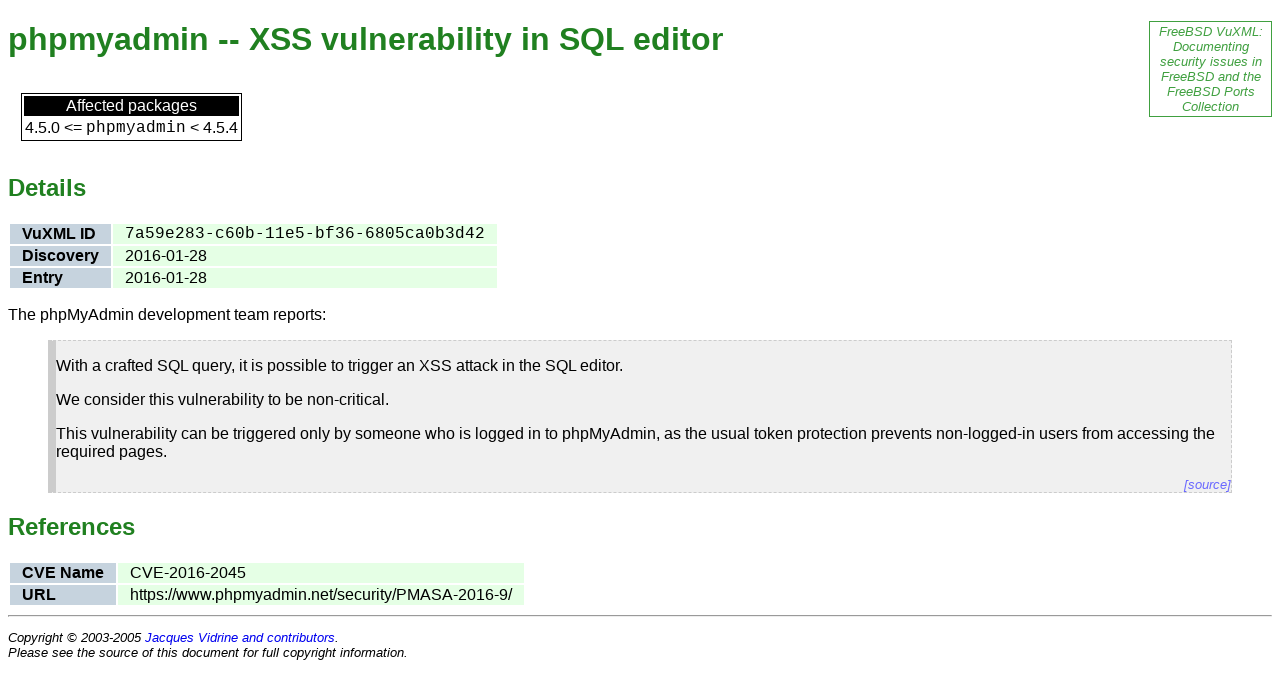

--- FILE ---
content_type: text/html
request_url: http://www.vuxml.org/freebsd/7a59e283-c60b-11e5-bf36-6805ca0b3d42.html
body_size: 2046
content:
<!DOCTYPE html PUBLIC "-//W3C//DTD HTML 4.01 Transitional//EN" "http://www.w3.org/TR/html4/loose.dtd">
<!--
This document was automatically generated using the content
of the FreeBSD VuXML Document.  That document has the following
copyright:

  Copyright 2003-2005 Jacques Vidrine and contributors

  Redistribution and use in source (VuXML) and 'compiled' forms (SGML,
  HTML, PDF, PostScript, RTF and so forth) with or without modification,
  are permitted provided that the following conditions are met:
  1. Redistributions of source code (VuXML) must retain the above
     copyright notice, this list of conditions and the following
     disclaimer as the first lines of this file unmodified.
  2. Redistributions in compiled form (transformed to other DTDs,
     published online in any format, converted to PDF, PostScript,
     RTF and other formats) must reproduce the above copyright
     notice, this list of conditions and the following disclaimer
     in the documentation and/or other materials provided with the
     distribution.

  THIS DOCUMENTATION IS PROVIDED BY THE AUTHOR AND CONTRIBUTORS "AS IS"
  AND ANY EXPRESS OR IMPLIED WARRANTIES, INCLUDING, BUT NOT LIMITED TO,
  THE IMPLIED WARRANTIES OF MERCHANTABILITY AND FITNESS FOR A PARTICULAR
  PURPOSE ARE DISCLAIMED. IN NO EVENT SHALL THE AUTHOR OR CONTRIBUTORS
  BE LIABLE FOR ANY DIRECT, INDIRECT, INCIDENTAL, SPECIAL, EXEMPLARY,
  OR CONSEQUENTIAL DAMAGES (INCLUDING, BUT NOT LIMITED TO, PROCUREMENT
  OF SUBSTITUTE GOODS OR SERVICES; LOSS OF USE, DATA, OR PROFITS; OR
  BUSINESS INTERRUPTION) HOWEVER CAUSED AND ON ANY THEORY OF LIABILITY,
  WHETHER IN CONTRACT, STRICT LIABILITY, OR TORT (INCLUDING NEGLIGENCE
  OR OTHERWISE) ARISING IN ANY WAY OUT OF THE USE OF THIS DOCUMENTATION,
  EVEN IF ADVISED OF THE POSSIBILITY OF SUCH DAMAGE.

Portions of this document include information from the CVE project
and is

  Copyright 2005, The MITRE Corporation.

CVE and the CVE logo are registered trademarks of The MITRE Corporation.

Any other content, including layout and presentation format, is

  Copyright 2004-2005 Jacques Vidrine and contributors

  --><html>
<head>
<meta http-equiv="Content-Type" content="text/html; charset=us-ascii">
<title>VuXML: phpmyadmin -- XSS vulnerability in SQL editor</title>
<link rel="stylesheet" type="text/css" href="common.css">
</head>
<body>
<div class="blurb"><a href="./">FreeBSD
    VuXML: Documenting security issues in FreeBSD and the
    FreeBSD Ports Collection</a></div>
<h1 class="title">phpmyadmin -- XSS vulnerability in SQL editor</h1>
<table cellspacing="12"><tr valign="top"><td><table class="list">
<thead><tr><td colspan="5">Affected packages</td></tr></thead>
<tbody><tr valign="top">
<td class="version">4.5.0</td>
<td class="operator">&lt;=</td>
<td class="package"><a href="pkg-phpmyadmin.html">phpmyadmin</a></td>
<td class="operator">&lt;</td>
<td class="version">4.5.4</td>
</tr></tbody>
</table></td></tr></table>
<h2 class="section">Details</h2>
<table class="stats">
<tr valign="top">
<td class="label">VuXML ID</td>
<td class="content"><span class="vid">7a59e283-c60b-11e5-bf36-6805ca0b3d42</span></td>
</tr>
<tr valign="top">
<td class="label">Discovery</td>
<td class="content">2016-01-28</td>
</tr>
<tr valign="top">
<td class="label">Entry</td>
<td class="content">2016-01-28</td>
</tr>
</table>
<div class="embed">
<p>The phpMyAdmin development team reports:</p>
<blockquote cite="https://www.phpmyadmin.net/security/PMASA-2016-9/">
	  <p>With a crafted SQL query, it is possible to trigger an
	    XSS attack in the SQL editor.</p>
	  <p>We consider this vulnerability to be non-critical.</p>
	  <p>This vulnerability can be triggered only by someone who is
	    logged in to phpMyAdmin, as the usual token protection
	    prevents non-logged-in users from accessing the required
	    pages.</p>
	<div class="citation"><a href="https://www.phpmyadmin.net/security/PMASA-2016-9/">[source]</a></div>
</blockquote>
</div>
<h2 class="section">References</h2>
<table class="reftab">
<tr valign="top">
<td class="label">CVE Name</td>
<td class="content">CVE-2016-2045</td>
</tr>
<tr valign="top">
<td class="label">URL</td>
<td class="content"><a href="https://www.phpmyadmin.net/security/PMASA-2016-9/">https://www.phpmyadmin.net/security/PMASA-2016-9/</a></td>
</tr>
</table>
<hr>
<p class="copyright">
    Copyright &#169; 2003-2005 <a href="contributors.html" class="vis">Jacques Vidrine and contributors</a>.
    <br>
    Please see the source of this document for full copyright
    information.
  </p>
</body>
</html>
